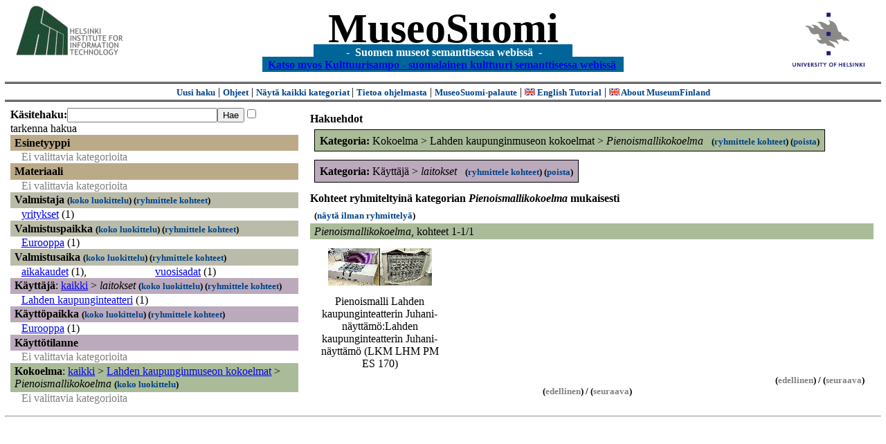

--- FILE ---
content_type: text/html
request_url: https://museosuomi.cs.helsinki.fi/?l=fi&m=0&c=%2504%2500&c=%2505%2503&c=%2508%2502%2503&rc=%2504%2500
body_size: 14628
content:
<?xml version="1.0" encoding="ISO-8859-1"?><!DOCTYPE html PUBLIC "-//W3C//DTD XHTML 1.0 Strict//EN" "http://www.w3.org/TR/xhtml1/DTD/xhtml1-strict.dtd">
<html xmlns="http://www.w3.org/1999/xhtml" xmlns:query="http://museosuomi.cs.helsinki.fi/internal/ogtQuery#" xmlns:i18n="http://apache.org/cocoon/i18n/2.1" xmlns:xsd="http://www.w3.org/2000/10/XMLSchema#" xmlns:uim="UIManager" xmlns:ui="http://www.cs.helsinki.fi/group/seco/ns/2004/03/ustate#" xmlns:swhg="http://www.cs.helsinki.fi/group/seco/ns/2004/03/18-sewehgrius#" xmlns:rdfs="http://www.w3.org/2000/01/rdf-schema#" xmlns:rdf="http://www.w3.org/1999/02/22-rdf-syntax-ns#" xmlns:owl="http://www.w3.org/2002/07/owl#" xmlns:ogt="http://www.cs.helsinki.fi/group/seco/ns/2004/03/ontogator#" xmlns:java="java" xmlns:html="http://www.w3.org/1999/xhtml" xmlns:fms="http://www.cs.helsinki.fi/group/seco/ns/2004/03/18-esinekortti#" xmlns:bm="http://www.w3.org/2002/01/bookmark#" xmlns:page="http://apache.org/cocoon/paginate/1.0"><head><title>MuseoSuomi</title><meta http-equiv="Content-Type" content="text/html;charset=ISO-8859-1" /><meta http-equiv="Content-Style-Type" content="text/css" /><meta name="description" content="Semantic Web" /><meta name="keywords" content="Semantic web, fmsweb" /><link type="text/css" title="FMS-stylesheet basic" rel="stylesheet" href="/content/stylesheets/web.css" /></head><body><div xmlns="" style="width: 100%;" width="100%" align="center"><script type="text/javascript">

  var _gaq = _gaq || [];
  _gaq.push(['_setAccount', 'UA-12724615-4']);
  _gaq.push(['_trackPageview']);

  (function() {
    var ga = document.createElement('script'); ga.type = 'text/javascript'; ga.async = true;
    ga.src = ('https:' == document.location.protocol ? 'https://ssl' : 'http://www') + '.google-analytics.com/ga.js';
    var s = document.getElementsByTagName('script')[0]; s.parentNode.insertBefore(ga, s);
  })();

</script><a href="http://www.hiit.fi"><img border="0" height="75" src="content/images/hiit.gif" id="hiitlogo" alt="Tietojenkäsittelytieteen tutkimuslaitos HIIT" /></a><a href="http://www.cs.helsinki.fi/group/seco/"><img border="0" height="90" src="content/images/hy.gif" id="hylogo" alt="Helsingin yliopiston tietojenkäsittelytieteen laitos" /></a><h1 id="title"><a id="titlespan" href="/?l=fi&amp;m=0&amp;c=%2505%2503&amp;c=%2508%2502%2503&amp;g=c%2508%2502%2503">MuseoSuomi</a></h1><h4 id="subtitle">
                           - 
                Suomen museot semanttisessa webissä
	   -           
<br />
           <a href="http://www.kulttuurisampo.fi/">Katso myos Kulttuurisampo - suomalainen kulttuuri semanttisessa webissä</a>  
                
            </h4></div><div xmlns="" align="center" class="actions"><span class="action"><a href="/?l=fi&amp;m=0">Uusi haku</a></span> | <span class="action"><a href="http://www.cs.helsinki.fi/group/seco/museosuomi/kaytto-ohje.html">Ohjeet</a></span> | <span class="action"><a href="?l=fi&amp;m=1&amp;c=%2505%2503&amp;c=%2508%2502%2503&amp;g=c%2508%2502%2503">
								Näytä kaikki kategoriat
							</a></span> | <span class="action"><a href="http://www.cs.helsinki.fi/group/seco/museosuomi/">Tietoa ohjelmasta</a></span> | <span class="action"><a href="mailto:museosuomi@cs.helsinki.fi">MuseoSuomi-palaute</a></span> | <span class="action"><a target="_top" href="http://www.cs.helsinki.fi/group/seco/museums/tutorial/"><img border="0" src="content/images/uk.gif" alt="English" /> English Tutorial</a></span> | <span class="action"><a href="http://www.cs.helsinki.fi/group/seco/museums/"><img border="0" src="content/images/uk.gif" alt="English" /> About MuseumFinland</a></span></div><table cellpadding="6"><tr><td width="33%" valign="top"><div xmlns="" id="keywordForm"><form name="keywordSearch" method="get" action="main?"><input value="fi" name="l" type="hidden" /><input value="0" name="m" type="hidden" /><input value="%05%03" name="c" type="hidden" /><input value="%08%02%03" name="c" type="hidden" /><b>Käsitehaku:</b><input value="" type="text" size="25" name="nk" /><input value="Hae" type="submit" /><input value="true" name="refine" type="checkbox" /><span class="nowrap">tarkenna hakua</span></form></div><div xmlns="" id="projectedFromCategories" /><div xmlns="" id="keywordCategories" /><div xmlns="" class="categorySearch"><div class="facet"><div class="headerC0"><span class="root"><a name="Fc0">Esinetyyppi</a></span></div><div class="categories"><span class="filtered">Ei valittavia kategorioita</span></div></div><div class="facet"><div class="headerC1"><span class="root"><a name="Fc1">Materiaali</a></span></div><div class="categories"><span class="filtered">Ei valittavia kategorioita</span></div></div><div class="facet"><div class="headerC2"><span class="root"><a name="Fc2">Valmistaja</a></span> <span class="showTree">
                        (<a href="tree?l=fi&amp;m=0&amp;c=%2505%2503&amp;c=%2508%2502%2503&amp;t=%2502&amp;g=c%2508%2502%2503">koko luokittelu</a>)
                    </span><span class="groupBy">
            (<a href="?l=fi&amp;m=0&amp;c=%2505%2503&amp;c=%2508%2502%2503&amp;g=c%2502#tulokset">ryhmittele kohteet</a>)
        </span></div><div class="categories"><div class="category"><a href="main?l=fi&amp;m=0&amp;c=%2505%2503&amp;c=%2508%2502%2503&amp;n=%2502%2507&amp;g=c%2502%2507">yritykset</a><span class="bookmarkHits"> (1)</span></div></div></div><div class="facet"><div class="headerC3"><span class="root"><a name="Fc3">Valmistuspaikka</a></span> <span class="showTree">
                        (<a href="tree?l=fi&amp;m=0&amp;c=%2505%2503&amp;c=%2508%2502%2503&amp;t=%2503&amp;g=c%2508%2502%2503">koko luokittelu</a>)
                    </span><span class="groupBy">
            (<a href="?l=fi&amp;m=0&amp;c=%2505%2503&amp;c=%2508%2502%2503&amp;g=c%2503#tulokset">ryhmittele kohteet</a>)
        </span></div><div class="categories"><div class="category"><a href="main?l=fi&amp;m=0&amp;c=%2505%2503&amp;c=%2508%2502%2503&amp;n=%2503%2503&amp;g=c%2503%2503">Eurooppa</a><span class="bookmarkHits"> (1)</span></div></div></div><div class="facet"><div class="headerC4"><span class="root"><a name="Fc4">Valmistusaika</a></span> <span class="showTree">
                        (<a href="tree?l=fi&amp;m=0&amp;c=%2505%2503&amp;c=%2508%2502%2503&amp;t=%2504&amp;g=c%2508%2502%2503">koko luokittelu</a>)
                    </span><span class="groupBy">
            (<a href="?l=fi&amp;m=0&amp;c=%2505%2503&amp;c=%2508%2502%2503&amp;g=c%2504#tulokset">ryhmittele kohteet</a>)
        </span></div><div class="categories"><div class="category"><a href="main?l=fi&amp;m=0&amp;c=%2505%2503&amp;c=%2508%2502%2503&amp;n=%2504%2500&amp;g=c%2504%2500">aikakaudet</a><span class="bookmarkHits"> (1)</span>, </div><div class="category"><a href="main?l=fi&amp;m=0&amp;c=%2505%2503&amp;c=%2508%2502%2503&amp;n=%2504%2501&amp;g=c%2504%2501">vuosisadat</a><span class="bookmarkHits"> (1)</span></div></div></div><div class="facet"><div class="headerC5"><span class="root">Käyttäjä</span>: <a href="main?l=fi&amp;m=0&amp;c=%2505%2503&amp;c=%2508%2502%2503&amp;rc=%2505">kaikki</a> &gt; <span class="selected"><a name="Fc">laitokset</a></span> <span class="showTree">
                        (<a href="tree?l=fi&amp;m=0&amp;c=%2505%2503&amp;c=%2508%2502%2503&amp;t=%2505%2503&amp;g=c%2508%2502%2503">koko luokittelu</a>)
                    </span><span class="groupBy">
            (<a href="?l=fi&amp;m=0&amp;c=%2505%2503&amp;c=%2508%2502%2503&amp;g=c%2505%2503#tulokset">ryhmittele kohteet</a>)
        </span></div><div class="categories"><div class="category"><a href="main?l=fi&amp;m=0&amp;c=%2505%2503&amp;c=%2508%2502%2503&amp;n=%2505%2503%2508&amp;g=c%2505%2503%2508">Lahden kaupunginteatteri</a><span class="bookmarkHits"> (1)</span></div></div></div><div class="facet"><div class="headerC6"><span class="root"><a name="Fc6">Käyttöpaikka</a></span> <span class="showTree">
                        (<a href="tree?l=fi&amp;m=0&amp;c=%2505%2503&amp;c=%2508%2502%2503&amp;t=%2506&amp;g=c%2508%2502%2503">koko luokittelu</a>)
                    </span><span class="groupBy">
            (<a href="?l=fi&amp;m=0&amp;c=%2505%2503&amp;c=%2508%2502%2503&amp;g=c%2506#tulokset">ryhmittele kohteet</a>)
        </span></div><div class="categories"><div class="category"><a href="main?l=fi&amp;m=0&amp;c=%2505%2503&amp;c=%2508%2502%2503&amp;n=%2506%2503&amp;g=c%2506%2503">Eurooppa</a><span class="bookmarkHits"> (1)</span></div></div></div><div class="facet"><div class="headerC7"><span class="root"><a name="Fc7">Käyttötilanne</a></span></div><div class="categories"><span class="filtered">Ei valittavia kategorioita</span></div></div><div class="facet"><div class="headerC8"><span class="root">Kokoelma</span>: <a href="main?l=fi&amp;m=0&amp;c=%2505%2503&amp;c=%2508%2502%2503&amp;rc=%2508">kaikki</a> &gt; <a href="main?l=fi&amp;m=0&amp;c=%2505%2503&amp;c=%2508%2502%2503&amp;n=%2508%2502&amp;g=c%2508%2502">Lahden kaupunginmuseon kokoelmat</a> &gt;
        <span class="selected"><a name="Fc">Pienoismallikokoelma</a></span> <span class="showTree">
                        (<a href="tree?l=fi&amp;m=0&amp;c=%2505%2503&amp;c=%2508%2502%2503&amp;t=%2508%2502%2503&amp;g=c%2508%2502%2503">koko luokittelu</a>)
                    </span></div><div class="categories"><span class="filtered">Ei valittavia kategorioita</span></div></div></div></td><td valign="top"><div xmlns="" id="constraints"><h4>Hakuehdot</h4><div class="constraintContainerC8"><span class="constraintC8"><b>Kategoria: </b>Kokoelma
        &gt;
        Lahden kaupunginmuseon kokoelmat
        &gt;
        <span class="selected">Pienoismallikokoelma</span>
							 
							<span class="groupBy">
            (<a href="?l=fi&amp;m=0&amp;c=%2505%2503&amp;c=%2508%2502%2503&amp;g=c%2508%2502%2503#tulokset">ryhmittele kohteet</a>)
        </span><span class="remove">
            (<a href="?l=fi&amp;m=0&amp;c=%2505%2503&amp;c=%2508%2502%2503&amp;rc=%2508%2502%2503">poista</a>)
        </span></span></div><div class="constraintContainerC5"><span class="constraintC5"><b>Kategoria: </b>Käyttäjä
        &gt;
        <span class="selected">laitokset</span>
							 
							<span class="groupBy">
            (<a href="?l=fi&amp;m=0&amp;c=%2505%2503&amp;c=%2508%2502%2503&amp;g=c%2505%2503#tulokset">ryhmittele kohteet</a>)
        </span><span class="remove">
            (<a href="?l=fi&amp;m=0&amp;c=%2505%2503&amp;c=%2508%2502%2503&amp;rc=%2505%2503">poista</a>)
        </span></span></div></div><div xmlns="" valign="top" id="helpOrResults"><a name="#tulokset"><h4>
            Kohteet ryhmiteltyinä kategorian 
            <i>Pienoismallikokoelma</i> 
            mukaisesti
        </h4><div class="itemActions"><div align="left" class="showAll">
                (<a href="?l=fi&amp;m=0&amp;c=%2505%2503&amp;c=%2508%2502%2503&amp;g=">näytä ilman ryhmittelyä</a>)
            </div></div><div class="bookmarkGroup"><a name="bg_08_02_03" /><div class="headerC8"><span class="groupTitle">Pienoismallikokoelma</span>, <span class="bookmarkHits">
						kohteet 
						
					            1-1/1</span></div><div class="bookmarks"><table class="bookmarktable"><tr><td class="bookmarkcell" align="center" valign="center"><div class="image"><a href="item?l=fi&amp;m=0&amp;c=%2505%2503&amp;c=%2508%2502%2503&amp;g=c%2508%2502%2503&amp;sb=http%3A%2F%2Fwww.cs.helsinki.fi%2Fgroup%2Fseco%2Fns%2F2004%2F03%2F18-esinekortti%23LahtiLKM_LHM_PM_ES_170&amp;cc=%2508%2502%2503:-1&amp;cb=%2508%2502%2503:0"><img src="/thumbnails/Lahti/kuvat/PM170.jpg" /></a></div></td><td class="bookmarkcell" align="center" valign="center" /><td class="bookmarkcell" align="center" valign="center" /><td class="bookmarkcell" align="center" valign="center" /></tr><tr><td class="bookmarkcell" align="center" valign="top"><div class="bookmark">Pienoismalli Lahden kaupunginteatterin Juhani-näyttämö:Lahden kaupunginteatterin Juhani-näyttämö (LKM LHM PM ES 170)</div></td><td class="bookmarkcell" align="center" valign="top" /><td class="bookmarkcell" align="center" valign="top" /><td class="bookmarkcell" align="center" valign="top" /></tr></table></div><div class="pagination" align="right">(<span class="inactive">edellinen</span>) / (<span class="inactive">seuraava</span>)</div></div><div class="pagination" align="center">(<span class="inactive">edellinen</span>) / (<span class="inactive">seuraava</span>)</div></a></div></td></tr></table><hr /><script type="text/javascript">

/**
 * @author David Pardo: Corunet
 * Run after loading
 */

var xOffset,yOffset;
var tempX = 0;
var tempY = 0;

//detect browser
var IE = document.all?true:false
if (!IE) {
	document.captureEvents(Event.MOUSEMOVE)
}
//find the position of the first item on screen and store offsets
	//find the first item on screen (after body)
	var firstElement=document.getElementsByTagName('body')[0].childNodes[1];
	//find the offset coordinates
	xOffset=findPosX(firstElement);
	yOffset=findPosY(firstElement);
	if (IE){ // In IE there's a default margin in the page body. If margin's not defined, use defaults
		var marginLeftExplorer  = parseInt(document.getElementsByTagName('body')[0].style.marginLeft);
		var marginTopExplorer   = parseInt(document.getElementsByTagName('body')[0].style.marginTop);
		/*assume default 10px/15px margin in explorer*/
		if (isNaN(marginLeftExplorer)) {marginLeftExplorer=10;}
		if (isNaN(marginTopExplorer)) {marginTopExplorer=15;}
		xOffset=xOffset+marginLeftExplorer;
		yOffset=yOffset+marginTopExplorer;
	}
/*attach a handler to the onmousedown event that calls a function to store the values*/
document.onmousedown = getMouseXY;



/*Functions*/
/*Find positions*/
function findPosX(obj){
	var curleft = 0;
	if (obj.offsetParent){
		while (obj.offsetParent){
			curleft += obj.offsetLeft
			obj = obj.offsetParent;
		}
	}else if (obj.x){
		curleft += obj.x;
	}
	return curleft;
}

function findPosY(obj){
	var curtop = 0;
	if (obj.offsetParent){
		while (obj.offsetParent){
			curtop += obj.offsetTop
			obj = obj.offsetParent;
		}
	}else if (obj.y){
		curtop += obj.y;
	}
	return curtop;
}
function getMouseXY(e) {
	if (IE) {
		tempX = event.clientX + document.body.scrollLeft
		tempY = event.clientY + document.body.scrollTop
	} else {
		tempX = e.pageX
		tempY = e.pageY
	}
	tempX-=xOffset;
	tempY-=yOffset;
	var url='/empty.map?x='+tempX+'&amp;y='+tempY+",http://www.museosuomi.fi/"; /*Your URL here*/
	guardar(url);
	return true;
}
function guardar(url){
	var xmlDoc = null ;
	if (typeof window.ActiveXObject != 'undefined' ) {
		xmlDoc = new ActiveXObject('Microsoft.XMLHTTP');
	}else {
		xmlDoc = new XMLHttpRequest();
	}
	xmlDoc.open( 'GET', url, true );
	xmlDoc.send( null );
}

                </script></body></html>